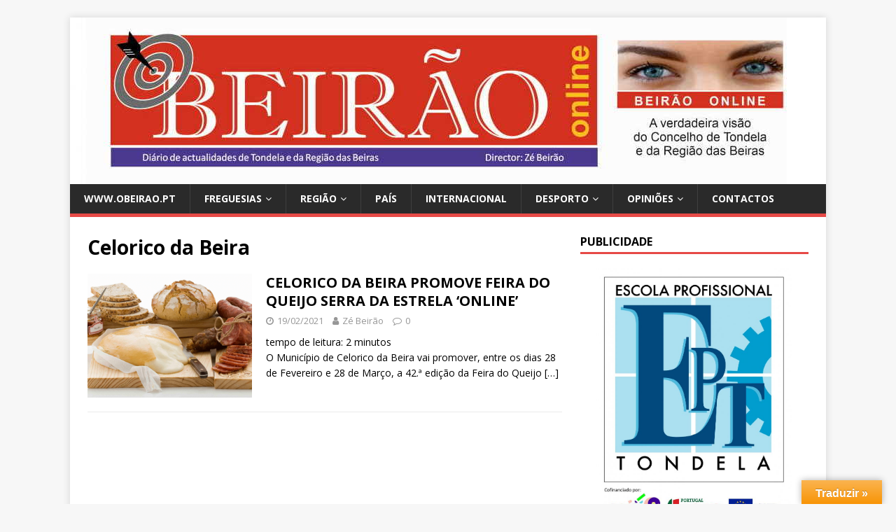

--- FILE ---
content_type: text/html; charset=UTF-8
request_url: http://obeirao.pt/online/category/regiao/comunidade-intermunicipal-das-beiras-e-serra-da-estrela/celorico-da-beira/
body_size: 15163
content:
<!DOCTYPE html>
<html class="no-js" lang="pt-PT">
<head>
<meta charset="UTF-8">
<meta name="viewport" content="width=device-width, initial-scale=1.0">
<link rel="profile" href="http://gmpg.org/xfn/11" />
<meta name='robots' content='index, follow, max-image-preview:large, max-snippet:-1, max-video-preview:-1' />

	<!-- This site is optimized with the Yoast SEO plugin v26.6 - https://yoast.com/wordpress/plugins/seo/ -->
	<title>Celorico da Beira Archives - Beirão Online</title>
	<link rel="canonical" href="http://obeirao.pt/online/category/regiao/comunidade-intermunicipal-das-beiras-e-serra-da-estrela/celorico-da-beira/" />
	<meta property="og:locale" content="pt_PT" />
	<meta property="og:type" content="article" />
	<meta property="og:title" content="Celorico da Beira Archives - Beirão Online" />
	<meta property="og:url" content="http://obeirao.pt/online/category/regiao/comunidade-intermunicipal-das-beiras-e-serra-da-estrela/celorico-da-beira/" />
	<meta property="og:site_name" content="Beirão Online" />
	<meta property="og:image" content="http://obeirao.pt/online/wp-content/uploads/2020/01/logo_obeirao_2014.jpg" />
	<meta property="og:image:width" content="170" />
	<meta property="og:image:height" content="165" />
	<meta property="og:image:type" content="image/jpeg" />
	<meta name="twitter:card" content="summary_large_image" />
	<meta name="twitter:site" content="@JoaquimDuarteP2" />
	<script type="application/ld+json" class="yoast-schema-graph">{"@context":"https://schema.org","@graph":[{"@type":"CollectionPage","@id":"http://obeirao.pt/online/category/regiao/comunidade-intermunicipal-das-beiras-e-serra-da-estrela/celorico-da-beira/","url":"http://obeirao.pt/online/category/regiao/comunidade-intermunicipal-das-beiras-e-serra-da-estrela/celorico-da-beira/","name":"Celorico da Beira Archives - Beirão Online","isPartOf":{"@id":"http://obeirao.pt/online/#website"},"primaryImageOfPage":{"@id":"http://obeirao.pt/online/category/regiao/comunidade-intermunicipal-das-beiras-e-serra-da-estrela/celorico-da-beira/#primaryimage"},"image":{"@id":"http://obeirao.pt/online/category/regiao/comunidade-intermunicipal-das-beiras-e-serra-da-estrela/celorico-da-beira/#primaryimage"},"thumbnailUrl":"http://obeirao.pt/online/wp-content/uploads/2021/02/tabuaqueijoenchidos1.png","breadcrumb":{"@id":"http://obeirao.pt/online/category/regiao/comunidade-intermunicipal-das-beiras-e-serra-da-estrela/celorico-da-beira/#breadcrumb"},"inLanguage":"pt-PT"},{"@type":"ImageObject","inLanguage":"pt-PT","@id":"http://obeirao.pt/online/category/regiao/comunidade-intermunicipal-das-beiras-e-serra-da-estrela/celorico-da-beira/#primaryimage","url":"http://obeirao.pt/online/wp-content/uploads/2021/02/tabuaqueijoenchidos1.png","contentUrl":"http://obeirao.pt/online/wp-content/uploads/2021/02/tabuaqueijoenchidos1.png","width":800,"height":449},{"@type":"BreadcrumbList","@id":"http://obeirao.pt/online/category/regiao/comunidade-intermunicipal-das-beiras-e-serra-da-estrela/celorico-da-beira/#breadcrumb","itemListElement":[{"@type":"ListItem","position":1,"name":"Home","item":"http://obeirao.pt/online/"},{"@type":"ListItem","position":2,"name":"Região","item":"http://obeirao.pt/online/category/regiao/"},{"@type":"ListItem","position":3,"name":"Comunidade Intermunicipal das Beiras e Serra da Estrela","item":"http://obeirao.pt/online/category/regiao/comunidade-intermunicipal-das-beiras-e-serra-da-estrela/"},{"@type":"ListItem","position":4,"name":"Celorico da Beira"}]},{"@type":"WebSite","@id":"http://obeirao.pt/online/#website","url":"http://obeirao.pt/online/","name":"Beirão Online","description":"www.obeirao.pt","potentialAction":[{"@type":"SearchAction","target":{"@type":"EntryPoint","urlTemplate":"http://obeirao.pt/online/?s={search_term_string}"},"query-input":{"@type":"PropertyValueSpecification","valueRequired":true,"valueName":"search_term_string"}}],"inLanguage":"pt-PT"}]}</script>
	<!-- / Yoast SEO plugin. -->


<link rel='dns-prefetch' href='//translate.google.com' />
<link rel='dns-prefetch' href='//cdn.canvasjs.com' />
<link rel='dns-prefetch' href='//fonts.googleapis.com' />
<link rel='dns-prefetch' href='//cdn.openshareweb.com' />
<link rel='dns-prefetch' href='//cdn.shareaholic.net' />
<link rel='dns-prefetch' href='//www.shareaholic.net' />
<link rel='dns-prefetch' href='//analytics.shareaholic.com' />
<link rel='dns-prefetch' href='//recs.shareaholic.com' />
<link rel='dns-prefetch' href='//partner.shareaholic.com' />
<link rel="alternate" type="application/rss+xml" title="Beirão Online &raquo; Feed" href="http://obeirao.pt/online/feed/" />
<link rel="alternate" type="application/rss+xml" title="Feed de categorias Beirão Online &raquo; Celorico da Beira" href="http://obeirao.pt/online/category/regiao/comunidade-intermunicipal-das-beiras-e-serra-da-estrela/celorico-da-beira/feed/" />
<!-- Shareaholic - https://www.shareaholic.com -->
<link rel='preload' href='//cdn.shareaholic.net/assets/pub/shareaholic.js' as='script'/>
<script data-no-minify='1' data-cfasync='false'>
_SHR_SETTINGS = {"endpoints":{"local_recs_url":"http:\/\/obeirao.pt\/online\/wp-admin\/admin-ajax.php?action=shareaholic_permalink_related","ajax_url":"http:\/\/obeirao.pt\/online\/wp-admin\/admin-ajax.php"},"site_id":"329f0c91f365a7660c1945dff13efa30"};
</script>
<script data-no-minify='1' data-cfasync='false' src='//cdn.shareaholic.net/assets/pub/shareaholic.js' data-shr-siteid='329f0c91f365a7660c1945dff13efa30' async ></script>

<!-- Shareaholic Content Tags -->
<meta name='shareaholic:site_name' content='Beirão Online' />
<meta name='shareaholic:language' content='pt-PT' />
<meta name='shareaholic:article_visibility' content='private' />
<meta name='shareaholic:site_id' content='329f0c91f365a7660c1945dff13efa30' />
<meta name='shareaholic:wp_version' content='9.7.13' />

<!-- Shareaholic Content Tags End -->
<script type="text/javascript">
/* <![CDATA[ */
window._wpemojiSettings = {"baseUrl":"https:\/\/s.w.org\/images\/core\/emoji\/15.0.3\/72x72\/","ext":".png","svgUrl":"https:\/\/s.w.org\/images\/core\/emoji\/15.0.3\/svg\/","svgExt":".svg","source":{"concatemoji":"http:\/\/obeirao.pt\/online\/wp-includes\/js\/wp-emoji-release.min.js?ver=6.6.2"}};
/*! This file is auto-generated */
!function(i,n){var o,s,e;function c(e){try{var t={supportTests:e,timestamp:(new Date).valueOf()};sessionStorage.setItem(o,JSON.stringify(t))}catch(e){}}function p(e,t,n){e.clearRect(0,0,e.canvas.width,e.canvas.height),e.fillText(t,0,0);var t=new Uint32Array(e.getImageData(0,0,e.canvas.width,e.canvas.height).data),r=(e.clearRect(0,0,e.canvas.width,e.canvas.height),e.fillText(n,0,0),new Uint32Array(e.getImageData(0,0,e.canvas.width,e.canvas.height).data));return t.every(function(e,t){return e===r[t]})}function u(e,t,n){switch(t){case"flag":return n(e,"\ud83c\udff3\ufe0f\u200d\u26a7\ufe0f","\ud83c\udff3\ufe0f\u200b\u26a7\ufe0f")?!1:!n(e,"\ud83c\uddfa\ud83c\uddf3","\ud83c\uddfa\u200b\ud83c\uddf3")&&!n(e,"\ud83c\udff4\udb40\udc67\udb40\udc62\udb40\udc65\udb40\udc6e\udb40\udc67\udb40\udc7f","\ud83c\udff4\u200b\udb40\udc67\u200b\udb40\udc62\u200b\udb40\udc65\u200b\udb40\udc6e\u200b\udb40\udc67\u200b\udb40\udc7f");case"emoji":return!n(e,"\ud83d\udc26\u200d\u2b1b","\ud83d\udc26\u200b\u2b1b")}return!1}function f(e,t,n){var r="undefined"!=typeof WorkerGlobalScope&&self instanceof WorkerGlobalScope?new OffscreenCanvas(300,150):i.createElement("canvas"),a=r.getContext("2d",{willReadFrequently:!0}),o=(a.textBaseline="top",a.font="600 32px Arial",{});return e.forEach(function(e){o[e]=t(a,e,n)}),o}function t(e){var t=i.createElement("script");t.src=e,t.defer=!0,i.head.appendChild(t)}"undefined"!=typeof Promise&&(o="wpEmojiSettingsSupports",s=["flag","emoji"],n.supports={everything:!0,everythingExceptFlag:!0},e=new Promise(function(e){i.addEventListener("DOMContentLoaded",e,{once:!0})}),new Promise(function(t){var n=function(){try{var e=JSON.parse(sessionStorage.getItem(o));if("object"==typeof e&&"number"==typeof e.timestamp&&(new Date).valueOf()<e.timestamp+604800&&"object"==typeof e.supportTests)return e.supportTests}catch(e){}return null}();if(!n){if("undefined"!=typeof Worker&&"undefined"!=typeof OffscreenCanvas&&"undefined"!=typeof URL&&URL.createObjectURL&&"undefined"!=typeof Blob)try{var e="postMessage("+f.toString()+"("+[JSON.stringify(s),u.toString(),p.toString()].join(",")+"));",r=new Blob([e],{type:"text/javascript"}),a=new Worker(URL.createObjectURL(r),{name:"wpTestEmojiSupports"});return void(a.onmessage=function(e){c(n=e.data),a.terminate(),t(n)})}catch(e){}c(n=f(s,u,p))}t(n)}).then(function(e){for(var t in e)n.supports[t]=e[t],n.supports.everything=n.supports.everything&&n.supports[t],"flag"!==t&&(n.supports.everythingExceptFlag=n.supports.everythingExceptFlag&&n.supports[t]);n.supports.everythingExceptFlag=n.supports.everythingExceptFlag&&!n.supports.flag,n.DOMReady=!1,n.readyCallback=function(){n.DOMReady=!0}}).then(function(){return e}).then(function(){var e;n.supports.everything||(n.readyCallback(),(e=n.source||{}).concatemoji?t(e.concatemoji):e.wpemoji&&e.twemoji&&(t(e.twemoji),t(e.wpemoji)))}))}((window,document),window._wpemojiSettings);
/* ]]> */
</script>
<link rel='stylesheet' id='ai1ec_style-css' href='//obeirao.pt/online/wp-content/plugins/all-in-one-event-calendar/public/themes-ai1ec/vortex/css/ai1ec_parsed_css.css?ver=3.0.0' type='text/css' media='all' />
<style id='wp-emoji-styles-inline-css' type='text/css'>

	img.wp-smiley, img.emoji {
		display: inline !important;
		border: none !important;
		box-shadow: none !important;
		height: 1em !important;
		width: 1em !important;
		margin: 0 0.07em !important;
		vertical-align: -0.1em !important;
		background: none !important;
		padding: 0 !important;
	}
</style>
<link rel='stylesheet' id='wp-block-library-css' href='http://obeirao.pt/online/wp-includes/css/dist/block-library/style.min.css?ver=6.6.2' type='text/css' media='all' />
<style id='classic-theme-styles-inline-css' type='text/css'>
/*! This file is auto-generated */
.wp-block-button__link{color:#fff;background-color:#32373c;border-radius:9999px;box-shadow:none;text-decoration:none;padding:calc(.667em + 2px) calc(1.333em + 2px);font-size:1.125em}.wp-block-file__button{background:#32373c;color:#fff;text-decoration:none}
</style>
<style id='global-styles-inline-css' type='text/css'>
:root{--wp--preset--aspect-ratio--square: 1;--wp--preset--aspect-ratio--4-3: 4/3;--wp--preset--aspect-ratio--3-4: 3/4;--wp--preset--aspect-ratio--3-2: 3/2;--wp--preset--aspect-ratio--2-3: 2/3;--wp--preset--aspect-ratio--16-9: 16/9;--wp--preset--aspect-ratio--9-16: 9/16;--wp--preset--color--black: #000000;--wp--preset--color--cyan-bluish-gray: #abb8c3;--wp--preset--color--white: #ffffff;--wp--preset--color--pale-pink: #f78da7;--wp--preset--color--vivid-red: #cf2e2e;--wp--preset--color--luminous-vivid-orange: #ff6900;--wp--preset--color--luminous-vivid-amber: #fcb900;--wp--preset--color--light-green-cyan: #7bdcb5;--wp--preset--color--vivid-green-cyan: #00d084;--wp--preset--color--pale-cyan-blue: #8ed1fc;--wp--preset--color--vivid-cyan-blue: #0693e3;--wp--preset--color--vivid-purple: #9b51e0;--wp--preset--gradient--vivid-cyan-blue-to-vivid-purple: linear-gradient(135deg,rgba(6,147,227,1) 0%,rgb(155,81,224) 100%);--wp--preset--gradient--light-green-cyan-to-vivid-green-cyan: linear-gradient(135deg,rgb(122,220,180) 0%,rgb(0,208,130) 100%);--wp--preset--gradient--luminous-vivid-amber-to-luminous-vivid-orange: linear-gradient(135deg,rgba(252,185,0,1) 0%,rgba(255,105,0,1) 100%);--wp--preset--gradient--luminous-vivid-orange-to-vivid-red: linear-gradient(135deg,rgba(255,105,0,1) 0%,rgb(207,46,46) 100%);--wp--preset--gradient--very-light-gray-to-cyan-bluish-gray: linear-gradient(135deg,rgb(238,238,238) 0%,rgb(169,184,195) 100%);--wp--preset--gradient--cool-to-warm-spectrum: linear-gradient(135deg,rgb(74,234,220) 0%,rgb(151,120,209) 20%,rgb(207,42,186) 40%,rgb(238,44,130) 60%,rgb(251,105,98) 80%,rgb(254,248,76) 100%);--wp--preset--gradient--blush-light-purple: linear-gradient(135deg,rgb(255,206,236) 0%,rgb(152,150,240) 100%);--wp--preset--gradient--blush-bordeaux: linear-gradient(135deg,rgb(254,205,165) 0%,rgb(254,45,45) 50%,rgb(107,0,62) 100%);--wp--preset--gradient--luminous-dusk: linear-gradient(135deg,rgb(255,203,112) 0%,rgb(199,81,192) 50%,rgb(65,88,208) 100%);--wp--preset--gradient--pale-ocean: linear-gradient(135deg,rgb(255,245,203) 0%,rgb(182,227,212) 50%,rgb(51,167,181) 100%);--wp--preset--gradient--electric-grass: linear-gradient(135deg,rgb(202,248,128) 0%,rgb(113,206,126) 100%);--wp--preset--gradient--midnight: linear-gradient(135deg,rgb(2,3,129) 0%,rgb(40,116,252) 100%);--wp--preset--font-size--small: 13px;--wp--preset--font-size--medium: 20px;--wp--preset--font-size--large: 36px;--wp--preset--font-size--x-large: 42px;--wp--preset--spacing--20: 0.44rem;--wp--preset--spacing--30: 0.67rem;--wp--preset--spacing--40: 1rem;--wp--preset--spacing--50: 1.5rem;--wp--preset--spacing--60: 2.25rem;--wp--preset--spacing--70: 3.38rem;--wp--preset--spacing--80: 5.06rem;--wp--preset--shadow--natural: 6px 6px 9px rgba(0, 0, 0, 0.2);--wp--preset--shadow--deep: 12px 12px 50px rgba(0, 0, 0, 0.4);--wp--preset--shadow--sharp: 6px 6px 0px rgba(0, 0, 0, 0.2);--wp--preset--shadow--outlined: 6px 6px 0px -3px rgba(255, 255, 255, 1), 6px 6px rgba(0, 0, 0, 1);--wp--preset--shadow--crisp: 6px 6px 0px rgba(0, 0, 0, 1);}:where(.is-layout-flex){gap: 0.5em;}:where(.is-layout-grid){gap: 0.5em;}body .is-layout-flex{display: flex;}.is-layout-flex{flex-wrap: wrap;align-items: center;}.is-layout-flex > :is(*, div){margin: 0;}body .is-layout-grid{display: grid;}.is-layout-grid > :is(*, div){margin: 0;}:where(.wp-block-columns.is-layout-flex){gap: 2em;}:where(.wp-block-columns.is-layout-grid){gap: 2em;}:where(.wp-block-post-template.is-layout-flex){gap: 1.25em;}:where(.wp-block-post-template.is-layout-grid){gap: 1.25em;}.has-black-color{color: var(--wp--preset--color--black) !important;}.has-cyan-bluish-gray-color{color: var(--wp--preset--color--cyan-bluish-gray) !important;}.has-white-color{color: var(--wp--preset--color--white) !important;}.has-pale-pink-color{color: var(--wp--preset--color--pale-pink) !important;}.has-vivid-red-color{color: var(--wp--preset--color--vivid-red) !important;}.has-luminous-vivid-orange-color{color: var(--wp--preset--color--luminous-vivid-orange) !important;}.has-luminous-vivid-amber-color{color: var(--wp--preset--color--luminous-vivid-amber) !important;}.has-light-green-cyan-color{color: var(--wp--preset--color--light-green-cyan) !important;}.has-vivid-green-cyan-color{color: var(--wp--preset--color--vivid-green-cyan) !important;}.has-pale-cyan-blue-color{color: var(--wp--preset--color--pale-cyan-blue) !important;}.has-vivid-cyan-blue-color{color: var(--wp--preset--color--vivid-cyan-blue) !important;}.has-vivid-purple-color{color: var(--wp--preset--color--vivid-purple) !important;}.has-black-background-color{background-color: var(--wp--preset--color--black) !important;}.has-cyan-bluish-gray-background-color{background-color: var(--wp--preset--color--cyan-bluish-gray) !important;}.has-white-background-color{background-color: var(--wp--preset--color--white) !important;}.has-pale-pink-background-color{background-color: var(--wp--preset--color--pale-pink) !important;}.has-vivid-red-background-color{background-color: var(--wp--preset--color--vivid-red) !important;}.has-luminous-vivid-orange-background-color{background-color: var(--wp--preset--color--luminous-vivid-orange) !important;}.has-luminous-vivid-amber-background-color{background-color: var(--wp--preset--color--luminous-vivid-amber) !important;}.has-light-green-cyan-background-color{background-color: var(--wp--preset--color--light-green-cyan) !important;}.has-vivid-green-cyan-background-color{background-color: var(--wp--preset--color--vivid-green-cyan) !important;}.has-pale-cyan-blue-background-color{background-color: var(--wp--preset--color--pale-cyan-blue) !important;}.has-vivid-cyan-blue-background-color{background-color: var(--wp--preset--color--vivid-cyan-blue) !important;}.has-vivid-purple-background-color{background-color: var(--wp--preset--color--vivid-purple) !important;}.has-black-border-color{border-color: var(--wp--preset--color--black) !important;}.has-cyan-bluish-gray-border-color{border-color: var(--wp--preset--color--cyan-bluish-gray) !important;}.has-white-border-color{border-color: var(--wp--preset--color--white) !important;}.has-pale-pink-border-color{border-color: var(--wp--preset--color--pale-pink) !important;}.has-vivid-red-border-color{border-color: var(--wp--preset--color--vivid-red) !important;}.has-luminous-vivid-orange-border-color{border-color: var(--wp--preset--color--luminous-vivid-orange) !important;}.has-luminous-vivid-amber-border-color{border-color: var(--wp--preset--color--luminous-vivid-amber) !important;}.has-light-green-cyan-border-color{border-color: var(--wp--preset--color--light-green-cyan) !important;}.has-vivid-green-cyan-border-color{border-color: var(--wp--preset--color--vivid-green-cyan) !important;}.has-pale-cyan-blue-border-color{border-color: var(--wp--preset--color--pale-cyan-blue) !important;}.has-vivid-cyan-blue-border-color{border-color: var(--wp--preset--color--vivid-cyan-blue) !important;}.has-vivid-purple-border-color{border-color: var(--wp--preset--color--vivid-purple) !important;}.has-vivid-cyan-blue-to-vivid-purple-gradient-background{background: var(--wp--preset--gradient--vivid-cyan-blue-to-vivid-purple) !important;}.has-light-green-cyan-to-vivid-green-cyan-gradient-background{background: var(--wp--preset--gradient--light-green-cyan-to-vivid-green-cyan) !important;}.has-luminous-vivid-amber-to-luminous-vivid-orange-gradient-background{background: var(--wp--preset--gradient--luminous-vivid-amber-to-luminous-vivid-orange) !important;}.has-luminous-vivid-orange-to-vivid-red-gradient-background{background: var(--wp--preset--gradient--luminous-vivid-orange-to-vivid-red) !important;}.has-very-light-gray-to-cyan-bluish-gray-gradient-background{background: var(--wp--preset--gradient--very-light-gray-to-cyan-bluish-gray) !important;}.has-cool-to-warm-spectrum-gradient-background{background: var(--wp--preset--gradient--cool-to-warm-spectrum) !important;}.has-blush-light-purple-gradient-background{background: var(--wp--preset--gradient--blush-light-purple) !important;}.has-blush-bordeaux-gradient-background{background: var(--wp--preset--gradient--blush-bordeaux) !important;}.has-luminous-dusk-gradient-background{background: var(--wp--preset--gradient--luminous-dusk) !important;}.has-pale-ocean-gradient-background{background: var(--wp--preset--gradient--pale-ocean) !important;}.has-electric-grass-gradient-background{background: var(--wp--preset--gradient--electric-grass) !important;}.has-midnight-gradient-background{background: var(--wp--preset--gradient--midnight) !important;}.has-small-font-size{font-size: var(--wp--preset--font-size--small) !important;}.has-medium-font-size{font-size: var(--wp--preset--font-size--medium) !important;}.has-large-font-size{font-size: var(--wp--preset--font-size--large) !important;}.has-x-large-font-size{font-size: var(--wp--preset--font-size--x-large) !important;}
:where(.wp-block-post-template.is-layout-flex){gap: 1.25em;}:where(.wp-block-post-template.is-layout-grid){gap: 1.25em;}
:where(.wp-block-columns.is-layout-flex){gap: 2em;}:where(.wp-block-columns.is-layout-grid){gap: 2em;}
:root :where(.wp-block-pullquote){font-size: 1.5em;line-height: 1.6;}
</style>
<link rel='stylesheet' id='google-language-translator-css' href='http://obeirao.pt/online/wp-content/plugins/google-language-translator/css/style.css?ver=6.0.20' type='text/css' media='' />
<link rel='stylesheet' id='glt-toolbar-styles-css' href='http://obeirao.pt/online/wp-content/plugins/google-language-translator/css/toolbar.css?ver=6.0.20' type='text/css' media='' />
<link rel='stylesheet' id='dashicons-css' href='http://obeirao.pt/online/wp-includes/css/dashicons.min.css?ver=6.6.2' type='text/css' media='all' />
<link rel='stylesheet' id='admin-bar-css' href='http://obeirao.pt/online/wp-includes/css/admin-bar.min.css?ver=6.6.2' type='text/css' media='all' />
<style id='admin-bar-inline-css' type='text/css'>

    .canvasjs-chart-credit{
        display: none !important;
    }
    #vtrtsFreeChart canvas {
    border-radius: 6px;
}

.vtrts-free-adminbar-weekly-title {
    font-weight: bold;
    font-size: 14px;
    color: #fff;
    margin-bottom: 6px;
}

        #wpadminbar #wp-admin-bar-vtrts_free_top_button .ab-icon:before {
            content: "\f185";
            color: #1DAE22;
            top: 3px;
        }
    #wp-admin-bar-vtrts_pro_top_button .ab-item {
        min-width: 180px;
    }
    .vtrts-free-adminbar-dropdown {
        min-width: 420px ;
        padding: 18px 18px 12px 18px;
        background: #23282d;
        color: #fff;
        border-radius: 8px;
        box-shadow: 0 4px 24px rgba(0,0,0,0.15);
        margin-top: 10px;
    }
    .vtrts-free-adminbar-grid {
        display: grid;
        grid-template-columns: 1fr 1fr;
        gap: 18px 18px; /* row-gap column-gap */
        margin-bottom: 18px;
    }
    .vtrts-free-adminbar-card {
        background: #2c3338;
        border-radius: 8px;
        padding: 18px 18px 12px 18px;
        box-shadow: 0 2px 8px rgba(0,0,0,0.07);
        display: flex;
        flex-direction: column;
        align-items: flex-start;
    }
    /* Extra margin for the right column */
    .vtrts-free-adminbar-card:nth-child(2),
    .vtrts-free-adminbar-card:nth-child(4) {
        margin-left: 10px !important;
        padding-left: 10px !important;
                padding-top: 6px !important;

        margin-right: 10px !important;
        padding-right : 10px !important;
        margin-top: 10px !important;
    }
    .vtrts-free-adminbar-card:nth-child(1),
    .vtrts-free-adminbar-card:nth-child(3) {
        margin-left: 10px !important;
        padding-left: 10px !important;
                padding-top: 6px !important;

        margin-top: 10px !important;
                padding-right : 10px !important;

    }
    /* Extra margin for the bottom row */
    .vtrts-free-adminbar-card:nth-child(3),
    .vtrts-free-adminbar-card:nth-child(4) {
        margin-top: 6px !important;
        padding-top: 6px !important;
        margin-top: 10px !important;
    }
    .vtrts-free-adminbar-card-title {
        font-size: 14px;
        font-weight: 800;
        margin-bottom: 6px;
        color: #fff;
    }
    .vtrts-free-adminbar-card-value {
        font-size: 22px;
        font-weight: bold;
        color: #1DAE22;
        margin-bottom: 4px;
    }
    .vtrts-free-adminbar-card-sub {
        font-size: 12px;
        color: #aaa;
    }
    .vtrts-free-adminbar-btn-wrap {
        text-align: center;
        margin-top: 8px;
    }

    #wp-admin-bar-vtrts_free_top_button .ab-item{
    min-width: 80px !important;
        padding: 0px !important;
    .vtrts-free-adminbar-btn {
        display: inline-block;
        background: #1DAE22;
        color: #fff !important;
        font-weight: bold;
        padding: 8px 28px;
        border-radius: 6px;
        text-decoration: none;
        font-size: 15px;
        transition: background 0.2s;
        margin-top: 8px;
    }
    .vtrts-free-adminbar-btn:hover {
        background: #15991b;
        color: #fff !important;
    }

    .vtrts-free-adminbar-dropdown-wrap { min-width: 0; padding: 0; }
    #wpadminbar #wp-admin-bar-vtrts_free_top_button .vtrts-free-adminbar-dropdown { display: none; position: absolute; left: 0; top: 100%; z-index: 99999; }
    #wpadminbar #wp-admin-bar-vtrts_free_top_button:hover .vtrts-free-adminbar-dropdown { display: block; }
    
        .ab-empty-item #wp-admin-bar-vtrts_free_top_button-default .ab-empty-item{
    height:0px !important;
    padding :0px !important;
     }
            #wpadminbar .quicklinks .ab-empty-item{
        padding:0px !important;
    }
    .vtrts-free-adminbar-dropdown {
    min-width: 420px;
    padding: 18px 18px 12px 18px;
    background: #23282d;
    color: #fff;
    border-radius: 12px; /* more rounded */
    box-shadow: 0 8px 32px rgba(0,0,0,0.25); /* deeper shadow */
    margin-top: 10px;
}

.vtrts-free-adminbar-btn-wrap {
    text-align: center;
    margin-top: 18px; /* more space above */
}

.vtrts-free-adminbar-btn {
    display: inline-block;
    background: #1DAE22;
    color: #fff !important;
    font-weight: bold;
    padding: 5px 22px;
    border-radius: 8px;
    text-decoration: none;
    font-size: 17px;
    transition: background 0.2s, box-shadow 0.2s;
    margin-top: 8px;
    box-shadow: 0 2px 8px rgba(29,174,34,0.15);
    text-align: center;
    line-height: 1.6;
    
}
.vtrts-free-adminbar-btn:hover {
    background: #15991b;
    color: #fff !important;
    box-shadow: 0 4px 16px rgba(29,174,34,0.25);
}
    


</style>
<link rel='stylesheet' id='mh-google-fonts-css' href='https://fonts.googleapis.com/css?family=Open+Sans:400,400italic,700,600' type='text/css' media='all' />
<link rel='stylesheet' id='mh-magazine-lite-css' href='http://obeirao.pt/online/wp-content/themes/mh-magazine-lite/style.css?ver=2.8.6' type='text/css' media='all' />
<link rel='stylesheet' id='mh-font-awesome-css' href='http://obeirao.pt/online/wp-content/themes/mh-magazine-lite/includes/font-awesome.min.css' type='text/css' media='all' />
<link rel='stylesheet' id='post_hit_counter-widget-css' href='http://obeirao.pt/online/wp-content/plugins/post-hit-counter/assets/css/widget.css?ver=1.3.2' type='text/css' media='all' />
<link rel='stylesheet' id='yarpp-thumbnails-css' href='http://obeirao.pt/online/wp-content/plugins/yet-another-related-posts-plugin/style/styles_thumbnails.css?ver=5.30.11' type='text/css' media='all' />
<style id='yarpp-thumbnails-inline-css' type='text/css'>
.yarpp-thumbnails-horizontal .yarpp-thumbnail {width: 130px;height: 170px;margin: 5px;margin-left: 0px;}.yarpp-thumbnail > img, .yarpp-thumbnail-default {width: 120px;height: 120px;margin: 5px;}.yarpp-thumbnails-horizontal .yarpp-thumbnail-title {margin: 7px;margin-top: 0px;width: 120px;}.yarpp-thumbnail-default > img {min-height: 120px;min-width: 120px;}
</style>
<link rel='stylesheet' id='wp-featherlight-css' href='http://obeirao.pt/online/wp-content/plugins/wp-featherlight/css/wp-featherlight.min.css?ver=1.3.4' type='text/css' media='all' />
<link rel='stylesheet' id='soccer-info-front-css' href='http://obeirao.pt/online/wp-content/plugins/soccer-info/css/soccer-info-front.css?ver=6.6.2' type='text/css' media='all' />
<script type="text/javascript" id="ahc_front_js-js-extra">
/* <![CDATA[ */
var ahc_ajax_front = {"ajax_url":"http:\/\/obeirao.pt\/online\/wp-admin\/admin-ajax.php","plugin_url":"http:\/\/obeirao.pt\/online\/wp-content\/plugins\/visitors-traffic-real-time-statistics\/","page_id":"Celorico da Beira","page_title":"","post_type":""};
/* ]]> */
</script>
<script type="text/javascript" src="http://obeirao.pt/online/wp-content/plugins/visitors-traffic-real-time-statistics/js/front.js?ver=6.6.2" id="ahc_front_js-js"></script>
<script type="text/javascript" src="http://obeirao.pt/online/wp-includes/js/jquery/jquery.min.js?ver=3.7.1" id="jquery-core-js"></script>
<script type="text/javascript" src="http://obeirao.pt/online/wp-includes/js/jquery/jquery-migrate.min.js?ver=3.4.1" id="jquery-migrate-js"></script>
<script type="text/javascript" src="http://obeirao.pt/online/wp-content/themes/mh-magazine-lite/js/scripts.js?ver=2.8.6" id="mh-scripts-js"></script>
<link rel="https://api.w.org/" href="http://obeirao.pt/online/wp-json/" /><link rel="alternate" title="JSON" type="application/json" href="http://obeirao.pt/online/wp-json/wp/v2/categories/143" /><link rel="EditURI" type="application/rsd+xml" title="RSD" href="http://obeirao.pt/online/xmlrpc.php?rsd" />
<meta name="generator" content="WordPress 6.6.2" />

<!-- This site is using AdRotate v5.17.2 to display their advertisements - https://ajdg.solutions/ -->
<!-- AdRotate CSS -->
<style type="text/css" media="screen">
	.g { margin:0px; padding:0px; overflow:hidden; line-height:1; zoom:1; }
	.g img { height:auto; }
	.g-col { position:relative; float:left; }
	.g-col:first-child { margin-left: 0; }
	.g-col:last-child { margin-right: 0; }
	.g-4 { margin:0px width:100%; max-width:200px; height:100%; max-height:200px; }
	.g-1 { width:100%; max-width:280px; height:100%; max-height:400px; margin: 0 auto; }
	.g-2 { width:100%; max-width:1200px; height:100%; max-height:250px; margin: 0 auto; }
	.g-3 { min-width:0px; max-width:125px; margin: 0 auto; }
	.b-3 { margin:10px 0px 0px 0px; }
	.g-4 { min-width:0px; max-width:200px; margin: 0 auto; }
	.b-4 { margin:0px; }
	.g-5 { min-width:10px; max-width:519px; margin: 0 auto; }
	.b-5 { margin:10px; }
	.g-6 { width:100%; max-width:250px; height:100%; max-height:350px; margin: 0 auto; }
	@media only screen and (max-width: 480px) {
		.g-col, .g-dyn, .g-single { width:100%; margin-left:0; margin-right:0; }
	}
</style>
<!-- /AdRotate CSS -->

<style>#google_language_translator{width:auto!important;}div.skiptranslate.goog-te-gadget{display:inline!important;}.goog-tooltip{display: none!important;}.goog-tooltip:hover{display: none!important;}.goog-text-highlight{background-color:transparent!important;border:none!important;box-shadow:none!important;}#flags{display:none;}#google_language_translator{color:transparent;}body{top:0px!important;}#goog-gt-{display:none!important;}font font{background-color:transparent!important;box-shadow:none!important;position:initial!important;}</style><!--[if lt IE 9]>
<script src="http://obeirao.pt/online/wp-content/themes/mh-magazine-lite/js/css3-mediaqueries.js"></script>
<![endif]-->
<link rel="icon" href="http://obeirao.pt/online/wp-content/uploads/2020/01/logo_obeirao_2014-150x150.jpg" sizes="32x32" />
<link rel="icon" href="http://obeirao.pt/online/wp-content/uploads/2020/01/logo_obeirao_2014.jpg" sizes="192x192" />
<link rel="apple-touch-icon" href="http://obeirao.pt/online/wp-content/uploads/2020/01/logo_obeirao_2014.jpg" />
<meta name="msapplication-TileImage" content="http://obeirao.pt/online/wp-content/uploads/2020/01/logo_obeirao_2014.jpg" />
</head>
<body id="mh-mobile" class="archive category category-celorico-da-beira category-143 wp-featherlight-captions mh-right-sb" itemscope="itemscope" itemtype="http://schema.org/WebPage">
<div class="mh-container mh-container-outer">
<div class="mh-header-mobile-nav mh-clearfix"></div>
<header class="mh-header" itemscope="itemscope" itemtype="http://schema.org/WPHeader">
	<div class="mh-container mh-container-inner mh-row mh-clearfix">
		<div class="mh-custom-header mh-clearfix">
<a class="mh-header-image-link" href="http://obeirao.pt/online/" title="Beirão Online" rel="home">
<img class="mh-header-image" src="http://obeirao.pt/online/wp-content/uploads/2021/02/logo-2021-v2.jpg" height="238" width="1024" alt="Beirão Online" />
</a>
</div>
	</div>
	<div class="mh-main-nav-wrap">
		<nav class="mh-navigation mh-main-nav mh-container mh-container-inner mh-clearfix" itemscope="itemscope" itemtype="http://schema.org/SiteNavigationElement">
			<div class="menu-principal-container"><ul id="menu-principal" class="menu"><li id="menu-item-319" class="menu-item menu-item-type-custom menu-item-object-custom menu-item-home menu-item-319"><a href="http://obeirao.pt/online/">www.obeirao.pt</a></li>
<li id="menu-item-7" class="menu-item menu-item-type-taxonomy menu-item-object-category menu-item-has-children menu-item-7"><a href="http://obeirao.pt/online/category/regiao/comunidade-intermunicipal-viseu-dao-lafoes/tondela/freguesias/">Freguesias</a>
<ul class="sub-menu">
	<li id="menu-item-8" class="menu-item menu-item-type-taxonomy menu-item-object-category menu-item-8"><a href="http://obeirao.pt/online/category/regiao/comunidade-intermunicipal-viseu-dao-lafoes/tondela/freguesias/barreiro-de-besteiros-e-tourigo/">Barreiro de Besteiros e Tourigo</a></li>
	<li id="menu-item-9" class="menu-item menu-item-type-taxonomy menu-item-object-category menu-item-9"><a href="http://obeirao.pt/online/category/regiao/comunidade-intermunicipal-viseu-dao-lafoes/tondela/freguesias/campo-de-besteiros/">Campo de Besteiros</a></li>
	<li id="menu-item-10" class="menu-item menu-item-type-taxonomy menu-item-object-category menu-item-10"><a href="http://obeirao.pt/online/category/regiao/comunidade-intermunicipal-viseu-dao-lafoes/tondela/freguesias/canas-de-santa-maria/">Canas de Santa Maria</a></li>
	<li id="menu-item-11" class="menu-item menu-item-type-taxonomy menu-item-object-category menu-item-11"><a href="http://obeirao.pt/online/category/regiao/comunidade-intermunicipal-viseu-dao-lafoes/tondela/freguesias/caparrosa-e-silvares/">Caparrosa e Silvares</a></li>
	<li id="menu-item-12" class="menu-item menu-item-type-taxonomy menu-item-object-category menu-item-12"><a href="http://obeirao.pt/online/category/regiao/comunidade-intermunicipal-viseu-dao-lafoes/tondela/freguesias/casteloes/">Castelões</a></li>
	<li id="menu-item-13" class="menu-item menu-item-type-taxonomy menu-item-object-category menu-item-13"><a href="http://obeirao.pt/online/category/regiao/comunidade-intermunicipal-viseu-dao-lafoes/tondela/freguesias/dardavaz/">Dardavaz</a></li>
	<li id="menu-item-14" class="menu-item menu-item-type-taxonomy menu-item-object-category menu-item-14"><a href="http://obeirao.pt/online/category/regiao/comunidade-intermunicipal-viseu-dao-lafoes/tondela/freguesias/ferreiros-do-dao/">Ferreirós do Dão</a></li>
	<li id="menu-item-15" class="menu-item menu-item-type-taxonomy menu-item-object-category menu-item-15"><a href="http://obeirao.pt/online/category/regiao/comunidade-intermunicipal-viseu-dao-lafoes/tondela/freguesias/guardao/">Guardão</a></li>
	<li id="menu-item-16" class="menu-item menu-item-type-taxonomy menu-item-object-category menu-item-16"><a href="http://obeirao.pt/online/category/regiao/comunidade-intermunicipal-viseu-dao-lafoes/tondela/freguesias/lajeosa-do-dao/">Lajeosa do Dão</a></li>
	<li id="menu-item-17" class="menu-item menu-item-type-taxonomy menu-item-object-category menu-item-17"><a href="http://obeirao.pt/online/category/regiao/comunidade-intermunicipal-viseu-dao-lafoes/tondela/freguesias/lobao-da-beira/">Lobão da Beira</a></li>
	<li id="menu-item-18" class="menu-item menu-item-type-taxonomy menu-item-object-category menu-item-18"><a href="http://obeirao.pt/online/category/regiao/comunidade-intermunicipal-viseu-dao-lafoes/tondela/freguesias/molelos/">Molelos</a></li>
	<li id="menu-item-19" class="menu-item menu-item-type-taxonomy menu-item-object-category menu-item-19"><a href="http://obeirao.pt/online/category/regiao/comunidade-intermunicipal-viseu-dao-lafoes/tondela/freguesias/mouraz-e-vila-nova-da-rainha/">Mouraz e Vila Nova da Rainha</a></li>
	<li id="menu-item-20" class="menu-item menu-item-type-taxonomy menu-item-object-category menu-item-20"><a href="http://obeirao.pt/online/category/regiao/comunidade-intermunicipal-viseu-dao-lafoes/tondela/freguesias/parada-de-gonta/">Parada de Gonta</a></li>
	<li id="menu-item-21" class="menu-item menu-item-type-taxonomy menu-item-object-category menu-item-21"><a href="http://obeirao.pt/online/category/regiao/comunidade-intermunicipal-viseu-dao-lafoes/tondela/freguesias/santiago-de-besteiros/">Santiago de Besteiros</a></li>
	<li id="menu-item-22" class="menu-item menu-item-type-taxonomy menu-item-object-category menu-item-22"><a href="http://obeirao.pt/online/category/regiao/comunidade-intermunicipal-viseu-dao-lafoes/tondela/freguesias/sao-joao-do-monte-e-mosteirinho/">São João do Monte e Mosteirinho</a></li>
	<li id="menu-item-23" class="menu-item menu-item-type-taxonomy menu-item-object-category menu-item-23"><a href="http://obeirao.pt/online/category/regiao/comunidade-intermunicipal-viseu-dao-lafoes/tondela/freguesias/sao-miguel-do-outeiro-e-sabugosa/">São Miguel do Outeiro e Sabugosa</a></li>
	<li id="menu-item-24" class="menu-item menu-item-type-taxonomy menu-item-object-category menu-item-24"><a href="http://obeirao.pt/online/category/regiao/comunidade-intermunicipal-viseu-dao-lafoes/tondela/freguesias/tonda/">Tonda</a></li>
	<li id="menu-item-25" class="menu-item menu-item-type-taxonomy menu-item-object-category menu-item-25"><a href="http://obeirao.pt/online/category/regiao/comunidade-intermunicipal-viseu-dao-lafoes/tondela/freguesias/tondela-e-nandufe/">Tondela e Nandufe</a></li>
	<li id="menu-item-26" class="menu-item menu-item-type-taxonomy menu-item-object-category menu-item-26"><a href="http://obeirao.pt/online/category/regiao/comunidade-intermunicipal-viseu-dao-lafoes/tondela/freguesias/vilar-de-besteiros-e-mosteiro-de-fraguas/">Vilar de Besteiros e Mosteiro de Fráguas</a></li>
</ul>
</li>
<li id="menu-item-44" class="menu-item menu-item-type-taxonomy menu-item-object-category current-category-ancestor current-menu-ancestor menu-item-has-children menu-item-44"><a href="http://obeirao.pt/online/category/regiao/">Região</a>
<ul class="sub-menu">
	<li id="menu-item-6156" class="menu-item menu-item-type-taxonomy menu-item-object-category menu-item-has-children menu-item-6156"><a href="http://obeirao.pt/online/category/regiao/comunidade-intermunicipal-do-ave/">Comunidade Intermunicipal do Ave</a>
	<ul class="sub-menu">
		<li id="menu-item-6157" class="menu-item menu-item-type-taxonomy menu-item-object-category menu-item-6157"><a href="http://obeirao.pt/online/category/regiao/comunidade-intermunicipal-do-ave/cabeceiras-de-basto/">Cabeceiras de Basto</a></li>
		<li id="menu-item-6158" class="menu-item menu-item-type-taxonomy menu-item-object-category menu-item-6158"><a href="http://obeirao.pt/online/category/regiao/comunidade-intermunicipal-do-ave/fafe/">Fafe</a></li>
		<li id="menu-item-6159" class="menu-item menu-item-type-taxonomy menu-item-object-category menu-item-6159"><a href="http://obeirao.pt/online/category/regiao/comunidade-intermunicipal-do-ave/guimaraes/">Guimarães</a></li>
		<li id="menu-item-6160" class="menu-item menu-item-type-taxonomy menu-item-object-category menu-item-6160"><a href="http://obeirao.pt/online/category/regiao/comunidade-intermunicipal-do-ave/mondim-de-basto/">Mondim de Basto</a></li>
		<li id="menu-item-6161" class="menu-item menu-item-type-taxonomy menu-item-object-category menu-item-6161"><a href="http://obeirao.pt/online/category/regiao/comunidade-intermunicipal-do-ave/povoa-de-lanhoso/">Póvoa de Lanhoso</a></li>
		<li id="menu-item-6162" class="menu-item menu-item-type-taxonomy menu-item-object-category menu-item-6162"><a href="http://obeirao.pt/online/category/regiao/comunidade-intermunicipal-do-ave/vieira-do-minho/">Vieira do Minho</a></li>
		<li id="menu-item-6163" class="menu-item menu-item-type-taxonomy menu-item-object-category menu-item-6163"><a href="http://obeirao.pt/online/category/regiao/comunidade-intermunicipal-do-ave/vila-nova-de-famalicao/">Vila Nova de Famalicão</a></li>
		<li id="menu-item-6164" class="menu-item menu-item-type-taxonomy menu-item-object-category menu-item-6164"><a href="http://obeirao.pt/online/category/regiao/comunidade-intermunicipal-do-ave/vizela/">Vizela</a></li>
	</ul>
</li>
	<li id="menu-item-6028" class="menu-item menu-item-type-taxonomy menu-item-object-category menu-item-has-children menu-item-6028"><a href="http://obeirao.pt/online/category/regiao/comunidade-intermunicipal-da-regiao-de-aveiro/">Comunidade Intermunicipal da Região de Aveiro</a>
	<ul class="sub-menu">
		<li id="menu-item-6041" class="menu-item menu-item-type-taxonomy menu-item-object-category menu-item-6041"><a href="http://obeirao.pt/online/category/regiao/comunidade-intermunicipal-da-regiao-de-aveiro/agueda/">Águeda</a></li>
		<li id="menu-item-6042" class="menu-item menu-item-type-taxonomy menu-item-object-category menu-item-6042"><a href="http://obeirao.pt/online/category/regiao/comunidade-intermunicipal-da-regiao-de-aveiro/albergaria-a-velha/">Albergaria-a-Velha</a></li>
		<li id="menu-item-6043" class="menu-item menu-item-type-taxonomy menu-item-object-category menu-item-6043"><a href="http://obeirao.pt/online/category/regiao/comunidade-intermunicipal-da-regiao-de-aveiro/anadia/">Anadia</a></li>
		<li id="menu-item-6044" class="menu-item menu-item-type-taxonomy menu-item-object-category menu-item-6044"><a href="http://obeirao.pt/online/category/regiao/comunidade-intermunicipal-da-regiao-de-aveiro/aveiro/">Aveiro</a></li>
		<li id="menu-item-6045" class="menu-item menu-item-type-taxonomy menu-item-object-category menu-item-6045"><a href="http://obeirao.pt/online/category/regiao/comunidade-intermunicipal-da-regiao-de-aveiro/estarreja/">Estarreja</a></li>
		<li id="menu-item-6046" class="menu-item menu-item-type-taxonomy menu-item-object-category menu-item-6046"><a href="http://obeirao.pt/online/category/regiao/comunidade-intermunicipal-da-regiao-de-aveiro/ilhavo/">Ílhavo</a></li>
		<li id="menu-item-6047" class="menu-item menu-item-type-taxonomy menu-item-object-category menu-item-6047"><a href="http://obeirao.pt/online/category/regiao/comunidade-intermunicipal-da-regiao-de-aveiro/murtosa/">Murtosa</a></li>
		<li id="menu-item-6048" class="menu-item menu-item-type-taxonomy menu-item-object-category menu-item-6048"><a href="http://obeirao.pt/online/category/regiao/comunidade-intermunicipal-da-regiao-de-aveiro/oliveira-do-bairro/">Oliveira do Bairro</a></li>
		<li id="menu-item-6049" class="menu-item menu-item-type-taxonomy menu-item-object-category menu-item-6049"><a href="http://obeirao.pt/online/category/regiao/comunidade-intermunicipal-da-regiao-de-aveiro/ovar/">Ovar</a></li>
		<li id="menu-item-6050" class="menu-item menu-item-type-taxonomy menu-item-object-category menu-item-6050"><a href="http://obeirao.pt/online/category/regiao/comunidade-intermunicipal-da-regiao-de-aveiro/sever-do-vouga/">Sever do Vouga</a></li>
		<li id="menu-item-6051" class="menu-item menu-item-type-taxonomy menu-item-object-category menu-item-6051"><a href="http://obeirao.pt/online/category/regiao/comunidade-intermunicipal-da-regiao-de-aveiro/vagos/">Vagos</a></li>
	</ul>
</li>
	<li id="menu-item-6029" class="menu-item menu-item-type-taxonomy menu-item-object-category menu-item-has-children menu-item-6029"><a href="http://obeirao.pt/online/category/regiao/comunidade-intermunicipal-da-regiao-de-coimbra/">Comunidade Intermunicipal da Região de Coimbra</a>
	<ul class="sub-menu">
		<li id="menu-item-6052" class="menu-item menu-item-type-taxonomy menu-item-object-category menu-item-6052"><a href="http://obeirao.pt/online/category/regiao/comunidade-intermunicipal-da-regiao-de-coimbra/arganil/">Arganil</a></li>
		<li id="menu-item-6053" class="menu-item menu-item-type-taxonomy menu-item-object-category menu-item-6053"><a href="http://obeirao.pt/online/category/regiao/comunidade-intermunicipal-da-regiao-de-coimbra/cantanhede/">Cantanhede</a></li>
		<li id="menu-item-6054" class="menu-item menu-item-type-taxonomy menu-item-object-category menu-item-6054"><a href="http://obeirao.pt/online/category/regiao/comunidade-intermunicipal-da-regiao-de-coimbra/coimbra/">Coimbra</a></li>
		<li id="menu-item-6055" class="menu-item menu-item-type-taxonomy menu-item-object-category menu-item-6055"><a href="http://obeirao.pt/online/category/regiao/comunidade-intermunicipal-da-regiao-de-coimbra/condeixa-a-nova/">Condeixa-a-Nova</a></li>
		<li id="menu-item-6056" class="menu-item menu-item-type-taxonomy menu-item-object-category menu-item-6056"><a href="http://obeirao.pt/online/category/regiao/comunidade-intermunicipal-da-regiao-de-coimbra/figueira-da-foz/">Figueira da Foz</a></li>
		<li id="menu-item-6057" class="menu-item menu-item-type-taxonomy menu-item-object-category menu-item-6057"><a href="http://obeirao.pt/online/category/regiao/comunidade-intermunicipal-da-regiao-de-coimbra/gois/">Góis</a></li>
		<li id="menu-item-6058" class="menu-item menu-item-type-taxonomy menu-item-object-category menu-item-6058"><a href="http://obeirao.pt/online/category/regiao/comunidade-intermunicipal-da-regiao-de-coimbra/lousa/">Lousã</a></li>
		<li id="menu-item-6059" class="menu-item menu-item-type-taxonomy menu-item-object-category menu-item-6059"><a href="http://obeirao.pt/online/category/regiao/comunidade-intermunicipal-da-regiao-de-coimbra/mealhada/">Mealhada</a></li>
		<li id="menu-item-6060" class="menu-item menu-item-type-taxonomy menu-item-object-category menu-item-6060"><a href="http://obeirao.pt/online/category/regiao/comunidade-intermunicipal-da-regiao-de-coimbra/mira/">Mira</a></li>
		<li id="menu-item-6061" class="menu-item menu-item-type-taxonomy menu-item-object-category menu-item-6061"><a href="http://obeirao.pt/online/category/regiao/comunidade-intermunicipal-da-regiao-de-coimbra/miranda-do-corvo/">Miranda do Corvo</a></li>
		<li id="menu-item-6062" class="menu-item menu-item-type-taxonomy menu-item-object-category menu-item-6062"><a href="http://obeirao.pt/online/category/regiao/comunidade-intermunicipal-da-regiao-de-coimbra/montemor-o-velho/">Montemor-o-Velho</a></li>
		<li id="menu-item-6063" class="menu-item menu-item-type-taxonomy menu-item-object-category menu-item-6063"><a href="http://obeirao.pt/online/category/regiao/comunidade-intermunicipal-da-regiao-de-coimbra/mortagua/">Mortágua</a></li>
		<li id="menu-item-6064" class="menu-item menu-item-type-taxonomy menu-item-object-category menu-item-6064"><a href="http://obeirao.pt/online/category/regiao/comunidade-intermunicipal-da-regiao-de-coimbra/oliveira-do-hospital/">Oliveira do Hospital</a></li>
		<li id="menu-item-6065" class="menu-item menu-item-type-taxonomy menu-item-object-category menu-item-6065"><a href="http://obeirao.pt/online/category/regiao/comunidade-intermunicipal-da-regiao-de-coimbra/pampilhosa-da-serra/">Pampilhosa da Serra</a></li>
		<li id="menu-item-6066" class="menu-item menu-item-type-taxonomy menu-item-object-category menu-item-6066"><a href="http://obeirao.pt/online/category/regiao/comunidade-intermunicipal-da-regiao-de-coimbra/penacova/">Penacova</a></li>
		<li id="menu-item-6067" class="menu-item menu-item-type-taxonomy menu-item-object-category menu-item-6067"><a href="http://obeirao.pt/online/category/regiao/comunidade-intermunicipal-da-regiao-de-coimbra/penela/">Penela</a></li>
		<li id="menu-item-6068" class="menu-item menu-item-type-taxonomy menu-item-object-category menu-item-6068"><a href="http://obeirao.pt/online/category/regiao/comunidade-intermunicipal-da-regiao-de-coimbra/soure/">Soure</a></li>
		<li id="menu-item-6069" class="menu-item menu-item-type-taxonomy menu-item-object-category menu-item-6069"><a href="http://obeirao.pt/online/category/regiao/comunidade-intermunicipal-da-regiao-de-coimbra/tabua/">Tábua</a></li>
		<li id="menu-item-6070" class="menu-item menu-item-type-taxonomy menu-item-object-category menu-item-6070"><a href="http://obeirao.pt/online/category/regiao/comunidade-intermunicipal-da-regiao-de-coimbra/vila-nova-de-poiares/">Vila Nova de Poiares</a></li>
	</ul>
</li>
	<li id="menu-item-6030" class="menu-item menu-item-type-taxonomy menu-item-object-category current-category-ancestor current-menu-ancestor current-menu-parent current-category-parent menu-item-has-children menu-item-6030"><a href="http://obeirao.pt/online/category/regiao/comunidade-intermunicipal-das-beiras-e-serra-da-estrela/">Comunidade Intermunicipal das Beiras e Serra da Estrela</a>
	<ul class="sub-menu">
		<li id="menu-item-6071" class="menu-item menu-item-type-taxonomy menu-item-object-category menu-item-6071"><a href="http://obeirao.pt/online/category/regiao/comunidade-intermunicipal-das-beiras-e-serra-da-estrela/almeida/">Almeida</a></li>
		<li id="menu-item-6072" class="menu-item menu-item-type-taxonomy menu-item-object-category menu-item-6072"><a href="http://obeirao.pt/online/category/regiao/comunidade-intermunicipal-das-beiras-e-serra-da-estrela/belmonte/">Belmonte</a></li>
		<li id="menu-item-6073" class="menu-item menu-item-type-taxonomy menu-item-object-category current-menu-item menu-item-6073"><a href="http://obeirao.pt/online/category/regiao/comunidade-intermunicipal-das-beiras-e-serra-da-estrela/celorico-da-beira/" aria-current="page">Celorico da Beira</a></li>
		<li id="menu-item-6074" class="menu-item menu-item-type-taxonomy menu-item-object-category menu-item-6074"><a href="http://obeirao.pt/online/category/regiao/comunidade-intermunicipal-das-beiras-e-serra-da-estrela/covilha/">Covilhã</a></li>
		<li id="menu-item-6075" class="menu-item menu-item-type-taxonomy menu-item-object-category menu-item-6075"><a href="http://obeirao.pt/online/category/regiao/comunidade-intermunicipal-das-beiras-e-serra-da-estrela/figueira-de-castelo-rodrigo/">Figueira de Castelo Rodrigo</a></li>
		<li id="menu-item-6076" class="menu-item menu-item-type-taxonomy menu-item-object-category menu-item-6076"><a href="http://obeirao.pt/online/category/regiao/comunidade-intermunicipal-das-beiras-e-serra-da-estrela/fornos-de-algodres/">Fornos de Algodres</a></li>
		<li id="menu-item-6077" class="menu-item menu-item-type-taxonomy menu-item-object-category menu-item-6077"><a href="http://obeirao.pt/online/category/regiao/comunidade-intermunicipal-das-beiras-e-serra-da-estrela/fundao/">Fundão</a></li>
		<li id="menu-item-6078" class="menu-item menu-item-type-taxonomy menu-item-object-category menu-item-6078"><a href="http://obeirao.pt/online/category/regiao/comunidade-intermunicipal-das-beiras-e-serra-da-estrela/gouveia/">Gouveia</a></li>
		<li id="menu-item-6079" class="menu-item menu-item-type-taxonomy menu-item-object-category menu-item-6079"><a href="http://obeirao.pt/online/category/regiao/comunidade-intermunicipal-das-beiras-e-serra-da-estrela/guarda/">Guarda</a></li>
		<li id="menu-item-6080" class="menu-item menu-item-type-taxonomy menu-item-object-category menu-item-6080"><a href="http://obeirao.pt/online/category/regiao/comunidade-intermunicipal-das-beiras-e-serra-da-estrela/manteigas/">Manteigas</a></li>
		<li id="menu-item-6081" class="menu-item menu-item-type-taxonomy menu-item-object-category menu-item-6081"><a href="http://obeirao.pt/online/category/regiao/comunidade-intermunicipal-das-beiras-e-serra-da-estrela/meda/">Mêda</a></li>
		<li id="menu-item-6082" class="menu-item menu-item-type-taxonomy menu-item-object-category menu-item-6082"><a href="http://obeirao.pt/online/category/regiao/comunidade-intermunicipal-das-beiras-e-serra-da-estrela/pinhel/">Pinhel</a></li>
		<li id="menu-item-6083" class="menu-item menu-item-type-taxonomy menu-item-object-category menu-item-6083"><a href="http://obeirao.pt/online/category/regiao/comunidade-intermunicipal-das-beiras-e-serra-da-estrela/sabugal/">Sabugal</a></li>
		<li id="menu-item-6084" class="menu-item menu-item-type-taxonomy menu-item-object-category menu-item-6084"><a href="http://obeirao.pt/online/category/regiao/comunidade-intermunicipal-das-beiras-e-serra-da-estrela/seia/">Seia</a></li>
		<li id="menu-item-6085" class="menu-item menu-item-type-taxonomy menu-item-object-category menu-item-6085"><a href="http://obeirao.pt/online/category/regiao/comunidade-intermunicipal-das-beiras-e-serra-da-estrela/trancoso/">Trancoso</a></li>
	</ul>
</li>
	<li id="menu-item-6178" class="menu-item menu-item-type-custom menu-item-object-custom menu-item-has-children menu-item-6178"><a href="http://obeirao.pt/online/category/regiao/comunidade-intermunicipal-do-cavado/">Comunidade Intermunicipal do Cávado</a>
	<ul class="sub-menu">
		<li id="menu-item-6171" class="menu-item menu-item-type-taxonomy menu-item-object-category menu-item-6171"><a href="http://obeirao.pt/online/category/regiao/comunidade-intermunicipal-do-cavado/amares/">Amares</a></li>
		<li id="menu-item-6172" class="menu-item menu-item-type-taxonomy menu-item-object-category menu-item-6172"><a href="http://obeirao.pt/online/category/regiao/comunidade-intermunicipal-do-cavado/barcelos/">Barcelos</a></li>
		<li id="menu-item-6173" class="menu-item menu-item-type-taxonomy menu-item-object-category menu-item-6173"><a href="http://obeirao.pt/online/category/regiao/comunidade-intermunicipal-do-cavado/braga/">Braga</a></li>
		<li id="menu-item-6174" class="menu-item menu-item-type-taxonomy menu-item-object-category menu-item-6174"><a href="http://obeirao.pt/online/category/regiao/comunidade-intermunicipal-do-cavado/esposende/">Esposende</a></li>
		<li id="menu-item-6175" class="menu-item menu-item-type-taxonomy menu-item-object-category menu-item-6175"><a href="http://obeirao.pt/online/category/regiao/comunidade-intermunicipal-do-cavado/terras-de-bouro/">Terras de Bouro</a></li>
		<li id="menu-item-6176" class="menu-item menu-item-type-taxonomy menu-item-object-category menu-item-6176"><a href="http://obeirao.pt/online/category/regiao/comunidade-intermunicipal-do-cavado/vila-verde/">Vila Verde</a></li>
	</ul>
</li>
	<li id="menu-item-6031" class="menu-item menu-item-type-taxonomy menu-item-object-category menu-item-has-children menu-item-6031"><a href="http://obeirao.pt/online/category/regiao/comunidade-intermunicipal-viseu-dao-lafoes/">Comunidade Intermunicipal Viseu Dão Lafões</a>
	<ul class="sub-menu">
		<li id="menu-item-6086" class="menu-item menu-item-type-taxonomy menu-item-object-category menu-item-6086"><a href="http://obeirao.pt/online/category/regiao/comunidade-intermunicipal-viseu-dao-lafoes/aguiar-da-beira/">Aguiar da Beira</a></li>
		<li id="menu-item-6087" class="menu-item menu-item-type-taxonomy menu-item-object-category menu-item-6087"><a href="http://obeirao.pt/online/category/regiao/comunidade-intermunicipal-viseu-dao-lafoes/carregal-do-sal/">Carregal do Sal</a></li>
		<li id="menu-item-6088" class="menu-item menu-item-type-taxonomy menu-item-object-category menu-item-6088"><a href="http://obeirao.pt/online/category/regiao/comunidade-intermunicipal-viseu-dao-lafoes/castro-daire-comunidade-intermunicipal-viseu-dao-lafoes/">Castro Daire</a></li>
		<li id="menu-item-6089" class="menu-item menu-item-type-taxonomy menu-item-object-category menu-item-6089"><a href="http://obeirao.pt/online/category/regiao/comunidade-intermunicipal-viseu-dao-lafoes/mangualde/">Mangualde</a></li>
		<li id="menu-item-6090" class="menu-item menu-item-type-taxonomy menu-item-object-category menu-item-6090"><a href="http://obeirao.pt/online/category/regiao/comunidade-intermunicipal-viseu-dao-lafoes/nelas-comunidade-intermunicipal-viseu-dao-lafoes/">Nelas</a></li>
		<li id="menu-item-6091" class="menu-item menu-item-type-taxonomy menu-item-object-category menu-item-6091"><a href="http://obeirao.pt/online/category/regiao/comunidade-intermunicipal-viseu-dao-lafoes/oliveira-de-frades/">Oliveira de Frades</a></li>
		<li id="menu-item-6092" class="menu-item menu-item-type-taxonomy menu-item-object-category menu-item-6092"><a href="http://obeirao.pt/online/category/regiao/comunidade-intermunicipal-viseu-dao-lafoes/penalva-do-castelo/">Penalva do Castelo</a></li>
		<li id="menu-item-6093" class="menu-item menu-item-type-taxonomy menu-item-object-category menu-item-6093"><a href="http://obeirao.pt/online/category/regiao/comunidade-intermunicipal-viseu-dao-lafoes/santa-comba-dao/">Santa Comba Dão</a></li>
		<li id="menu-item-6094" class="menu-item menu-item-type-taxonomy menu-item-object-category menu-item-6094"><a href="http://obeirao.pt/online/category/regiao/comunidade-intermunicipal-viseu-dao-lafoes/sao-pedro-do-sul-comunidade-intermunicipal-viseu-dao-lafoes/">São Pedro do Sul</a></li>
		<li id="menu-item-6095" class="menu-item menu-item-type-taxonomy menu-item-object-category menu-item-6095"><a href="http://obeirao.pt/online/category/regiao/comunidade-intermunicipal-viseu-dao-lafoes/satao/">Sátão</a></li>
		<li id="menu-item-6097" class="menu-item menu-item-type-taxonomy menu-item-object-category menu-item-6097"><a href="http://obeirao.pt/online/category/regiao/comunidade-intermunicipal-viseu-dao-lafoes/vila-nova-de-paiva/">Vila Nova de Paiva</a></li>
		<li id="menu-item-6098" class="menu-item menu-item-type-taxonomy menu-item-object-category menu-item-6098"><a href="http://obeirao.pt/online/category/regiao/comunidade-intermunicipal-viseu-dao-lafoes/viseu-comunidade-intermunicipal-viseu-dao-lafoes/">Viseu</a></li>
		<li id="menu-item-6099" class="menu-item menu-item-type-taxonomy menu-item-object-category menu-item-6099"><a href="http://obeirao.pt/online/category/regiao/comunidade-intermunicipal-viseu-dao-lafoes/vouzela/">Vouzela</a></li>
	</ul>
</li>
	<li id="menu-item-6100" class="menu-item menu-item-type-taxonomy menu-item-object-category menu-item-has-children menu-item-6100"><a href="http://obeirao.pt/online/category/regiao/comunidade-intermunicipal-do-douro/">Comunidade Intermunicipal do Douro</a>
	<ul class="sub-menu">
		<li id="menu-item-6101" class="menu-item menu-item-type-taxonomy menu-item-object-category menu-item-6101"><a href="http://obeirao.pt/online/category/regiao/comunidade-intermunicipal-do-douro/alijo/">Alijó</a></li>
		<li id="menu-item-6102" class="menu-item menu-item-type-taxonomy menu-item-object-category menu-item-6102"><a href="http://obeirao.pt/online/category/regiao/comunidade-intermunicipal-do-douro/armamar/">Armamar</a></li>
		<li id="menu-item-6103" class="menu-item menu-item-type-taxonomy menu-item-object-category menu-item-6103"><a href="http://obeirao.pt/online/category/regiao/comunidade-intermunicipal-do-douro/carrazeda-de-ansiaes/">Carrazeda de Ansiães</a></li>
		<li id="menu-item-6104" class="menu-item menu-item-type-taxonomy menu-item-object-category menu-item-6104"><a href="http://obeirao.pt/online/category/regiao/comunidade-intermunicipal-do-douro/freixo-de-espada-a-cinta/">Freixo de Espada à Cinta</a></li>
		<li id="menu-item-6113" class="menu-item menu-item-type-taxonomy menu-item-object-category menu-item-6113"><a href="http://obeirao.pt/online/category/regiao/comunidade-intermunicipal-do-douro/lamego-comunidade-intermunicipal-do-douro/">Lamego</a></li>
		<li id="menu-item-6114" class="menu-item menu-item-type-taxonomy menu-item-object-category menu-item-6114"><a href="http://obeirao.pt/online/category/regiao/comunidade-intermunicipal-do-douro/mesao-frio/">Mesão Frio</a></li>
		<li id="menu-item-6115" class="menu-item menu-item-type-taxonomy menu-item-object-category menu-item-6115"><a href="http://obeirao.pt/online/category/regiao/comunidade-intermunicipal-do-douro/moimenta-da-beira/">Moimenta da Beira</a></li>
		<li id="menu-item-6116" class="menu-item menu-item-type-taxonomy menu-item-object-category menu-item-6116"><a href="http://obeirao.pt/online/category/regiao/comunidade-intermunicipal-do-douro/murca/">Murça</a></li>
		<li id="menu-item-6117" class="menu-item menu-item-type-taxonomy menu-item-object-category menu-item-6117"><a href="http://obeirao.pt/online/category/regiao/comunidade-intermunicipal-do-douro/penedono-comunidade-intermunicipal-do-douro/">Penedono</a></li>
		<li id="menu-item-6118" class="menu-item menu-item-type-taxonomy menu-item-object-category menu-item-6118"><a href="http://obeirao.pt/online/category/regiao/comunidade-intermunicipal-do-douro/peso-da-regua/">Peso da Régua</a></li>
		<li id="menu-item-6119" class="menu-item menu-item-type-taxonomy menu-item-object-category menu-item-6119"><a href="http://obeirao.pt/online/category/regiao/comunidade-intermunicipal-do-douro/sabrosa/">Sabrosa</a></li>
		<li id="menu-item-6105" class="menu-item menu-item-type-taxonomy menu-item-object-category menu-item-6105"><a href="http://obeirao.pt/online/category/regiao/comunidade-intermunicipal-do-douro/santa-marta-de-penaguiao/">Santa Marta de Penaguião</a></li>
		<li id="menu-item-6106" class="menu-item menu-item-type-taxonomy menu-item-object-category menu-item-6106"><a href="http://obeirao.pt/online/category/regiao/comunidade-intermunicipal-do-douro/sao-joao-da-pesqueira/">São João da Pesqueira</a></li>
		<li id="menu-item-6107" class="menu-item menu-item-type-taxonomy menu-item-object-category menu-item-6107"><a href="http://obeirao.pt/online/category/regiao/comunidade-intermunicipal-do-douro/sernancelhe/">Sernancelhe</a></li>
		<li id="menu-item-6108" class="menu-item menu-item-type-taxonomy menu-item-object-category menu-item-6108"><a href="http://obeirao.pt/online/category/regiao/comunidade-intermunicipal-do-douro/tabuaco/">Tabuaço</a></li>
		<li id="menu-item-6109" class="menu-item menu-item-type-taxonomy menu-item-object-category menu-item-6109"><a href="http://obeirao.pt/online/category/regiao/comunidade-intermunicipal-do-douro/tarouca/">Tarouca</a></li>
		<li id="menu-item-6110" class="menu-item menu-item-type-taxonomy menu-item-object-category menu-item-6110"><a href="http://obeirao.pt/online/category/regiao/comunidade-intermunicipal-do-douro/torre-de-moncorvo/">Torre de Moncorvo</a></li>
		<li id="menu-item-6111" class="menu-item menu-item-type-taxonomy menu-item-object-category menu-item-6111"><a href="http://obeirao.pt/online/category/regiao/comunidade-intermunicipal-do-douro/vila-nova-de-foz-coa/">Vila Nova de Foz Côa</a></li>
		<li id="menu-item-6112" class="menu-item menu-item-type-taxonomy menu-item-object-category menu-item-6112"><a href="http://obeirao.pt/online/category/regiao/comunidade-intermunicipal-do-douro/vila-real/">Vila Real</a></li>
	</ul>
</li>
	<li id="menu-item-6122" class="menu-item menu-item-type-taxonomy menu-item-object-category menu-item-has-children menu-item-6122"><a href="http://obeirao.pt/online/category/regiao/comunidade-intermunicipal-do-tamega-e-sousa/">Comunidade Intermunicipal do Tâmega e Sousa</a>
	<ul class="sub-menu">
		<li id="menu-item-6123" class="menu-item menu-item-type-taxonomy menu-item-object-category menu-item-6123"><a href="http://obeirao.pt/online/category/regiao/comunidade-intermunicipal-do-tamega-e-sousa/amarante/">Amarante</a></li>
		<li id="menu-item-6124" class="menu-item menu-item-type-taxonomy menu-item-object-category menu-item-6124"><a href="http://obeirao.pt/online/category/regiao/comunidade-intermunicipal-do-tamega-e-sousa/baiao/">Baião</a></li>
		<li id="menu-item-6125" class="menu-item menu-item-type-taxonomy menu-item-object-category menu-item-6125"><a href="http://obeirao.pt/online/category/regiao/comunidade-intermunicipal-do-tamega-e-sousa/castelo-de-paiva/">Castelo de Paiva</a></li>
		<li id="menu-item-6126" class="menu-item menu-item-type-taxonomy menu-item-object-category menu-item-6126"><a href="http://obeirao.pt/online/category/regiao/comunidade-intermunicipal-do-tamega-e-sousa/celorico-de-basto/">Celorico de Basto</a></li>
		<li id="menu-item-6127" class="menu-item menu-item-type-taxonomy menu-item-object-category menu-item-6127"><a href="http://obeirao.pt/online/category/regiao/comunidade-intermunicipal-do-tamega-e-sousa/cinfaes/">Cinfães</a></li>
		<li id="menu-item-6128" class="menu-item menu-item-type-taxonomy menu-item-object-category menu-item-6128"><a href="http://obeirao.pt/online/category/regiao/comunidade-intermunicipal-do-tamega-e-sousa/felgueiras/">Felgueiras</a></li>
		<li id="menu-item-6129" class="menu-item menu-item-type-taxonomy menu-item-object-category menu-item-6129"><a href="http://obeirao.pt/online/category/regiao/comunidade-intermunicipal-do-tamega-e-sousa/lousada/">Lousada</a></li>
		<li id="menu-item-6130" class="menu-item menu-item-type-taxonomy menu-item-object-category menu-item-6130"><a href="http://obeirao.pt/online/category/regiao/comunidade-intermunicipal-do-tamega-e-sousa/marco-de-canavezes/">Marco de Canavezes</a></li>
		<li id="menu-item-6131" class="menu-item menu-item-type-taxonomy menu-item-object-category menu-item-6131"><a href="http://obeirao.pt/online/category/regiao/comunidade-intermunicipal-do-tamega-e-sousa/pacos-de-ferreira/">Paços de Ferreira</a></li>
		<li id="menu-item-6132" class="menu-item menu-item-type-taxonomy menu-item-object-category menu-item-6132"><a href="http://obeirao.pt/online/category/regiao/comunidade-intermunicipal-do-tamega-e-sousa/penafiel/">Penafiel</a></li>
		<li id="menu-item-6133" class="menu-item menu-item-type-taxonomy menu-item-object-category menu-item-6133"><a href="http://obeirao.pt/online/category/regiao/comunidade-intermunicipal-do-tamega-e-sousa/resende/">Resende</a></li>
	</ul>
</li>
</ul>
</li>
<li id="menu-item-31" class="menu-item menu-item-type-taxonomy menu-item-object-category menu-item-31"><a href="http://obeirao.pt/online/category/pais/">País</a></li>
<li id="menu-item-4707" class="menu-item menu-item-type-taxonomy menu-item-object-category menu-item-4707"><a href="http://obeirao.pt/online/category/internacional/">Internacional</a></li>
<li id="menu-item-5" class="menu-item menu-item-type-taxonomy menu-item-object-category menu-item-has-children menu-item-5"><a href="http://obeirao.pt/online/category/desporto/">Desporto</a>
<ul class="sub-menu">
	<li id="menu-item-6" class="menu-item menu-item-type-taxonomy menu-item-object-category menu-item-has-children menu-item-6"><a href="http://obeirao.pt/online/category/desporto/futebol/">Futebol</a>
	<ul class="sub-menu">
		<li id="menu-item-408" class="menu-item menu-item-type-post_type menu-item-object-page menu-item-408"><a href="http://obeirao.pt/online/tabela-classificativa/">Tabela classificativa</a></li>
		<li id="menu-item-409" class="menu-item menu-item-type-post_type menu-item-object-page menu-item-409"><a href="http://obeirao.pt/online/resultados-ao-minuto/">Resultados das últimas duas Jornadas</a></li>
	</ul>
</li>
</ul>
</li>
<li id="menu-item-27" class="menu-item menu-item-type-taxonomy menu-item-object-category menu-item-has-children menu-item-27"><a href="http://obeirao.pt/online/category/artigos-de-opiniao/">Opiniões</a>
<ul class="sub-menu">
	<li id="menu-item-34" class="menu-item menu-item-type-taxonomy menu-item-object-category menu-item-34"><a href="http://obeirao.pt/online/category/artigos-de-opiniao/acacio-pinto/">Acácio Pinto</a></li>
	<li id="menu-item-35" class="menu-item menu-item-type-taxonomy menu-item-object-category menu-item-35"><a href="http://obeirao.pt/online/category/artigos-de-opiniao/antonio-almeida-henriques/">António Almeida Henriques</a></li>
	<li id="menu-item-36" class="menu-item menu-item-type-taxonomy menu-item-object-category menu-item-36"><a href="http://obeirao.pt/online/category/artigos-de-opiniao/artur-leao/">Artur Leão</a></li>
	<li id="menu-item-37" class="menu-item menu-item-type-taxonomy menu-item-object-category menu-item-37"><a href="http://obeirao.pt/online/category/artigos-de-opiniao/graca-pinto/">Graça Pinto</a></li>
	<li id="menu-item-38" class="menu-item menu-item-type-taxonomy menu-item-object-category menu-item-38"><a href="http://obeirao.pt/online/category/artigos-de-opiniao/helder-amaral/">Hélder Amaral</a></li>
	<li id="menu-item-39" class="menu-item menu-item-type-taxonomy menu-item-object-category menu-item-39"><a href="http://obeirao.pt/online/category/artigos-de-opiniao/joao-carlos-figueiredo/">João Carlos Figueiredo</a></li>
	<li id="menu-item-40" class="menu-item menu-item-type-taxonomy menu-item-object-category menu-item-40"><a href="http://obeirao.pt/online/category/artigos-de-opiniao/jorge-henriques/">Jorge Henriques</a></li>
	<li id="menu-item-41" class="menu-item menu-item-type-taxonomy menu-item-object-category menu-item-41"><a href="http://obeirao.pt/online/category/artigos-de-opiniao/leonel-marcelino/">Leonel Marcelino</a></li>
	<li id="menu-item-28" class="menu-item menu-item-type-taxonomy menu-item-object-category menu-item-28"><a href="http://obeirao.pt/online/category/artigos-de-opiniao/o-reporter-da-historia/">O Repórter da História</a></li>
	<li id="menu-item-29" class="menu-item menu-item-type-taxonomy menu-item-object-category menu-item-29"><a href="http://obeirao.pt/online/category/artigos-de-opiniao/ponto-de-mira/">Ponto de Mira</a></li>
	<li id="menu-item-30" class="menu-item menu-item-type-taxonomy menu-item-object-category menu-item-30"><a href="http://obeirao.pt/online/category/artigos-de-opiniao/ze-beirao/">Zé Beirão</a></li>
</ul>
</li>
<li id="menu-item-71" class="menu-item menu-item-type-post_type menu-item-object-page menu-item-71"><a href="http://obeirao.pt/online/contactos/">Contactos</a></li>
</ul></div>		</nav>
	</div>
</header>	<div class="mh-wrapper mh-clearfix">
	<div id="main-content" class="mh-loop mh-content" role="main">			<header class="page-header"><h1 class="page-title">Celorico da Beira</h1>			</header><article class="mh-loop-item mh-clearfix post-5973 post type-post status-publish format-standard has-post-thumbnail hentry category-principal category-celorico-da-beira category-uncategorized">
	<figure class="mh-loop-thumb">
		<a href="http://obeirao.pt/online/2021/02/19/celorico-da-beira-promove-feira-do-queijo-serra-da-estrela-online/"><img width="326" height="245" src="http://obeirao.pt/online/wp-content/uploads/2021/02/tabuaqueijoenchidos1-326x245.png" class="attachment-mh-magazine-lite-medium size-mh-magazine-lite-medium wp-post-image" alt="" decoding="async" fetchpriority="high" srcset="http://obeirao.pt/online/wp-content/uploads/2021/02/tabuaqueijoenchidos1-326x245.png 326w, http://obeirao.pt/online/wp-content/uploads/2021/02/tabuaqueijoenchidos1-80x60.png 80w" sizes="(max-width: 326px) 100vw, 326px" />		</a>
	</figure>
	<div class="mh-loop-content mh-clearfix">
		<header class="mh-loop-header">
			<h3 class="entry-title mh-loop-title">
				<a href="http://obeirao.pt/online/2021/02/19/celorico-da-beira-promove-feira-do-queijo-serra-da-estrela-online/" rel="bookmark">
					CELORICO DA BEIRA PROMOVE FEIRA DO QUEIJO SERRA DA ESTRELA ‘ONLINE’				</a>
			</h3>
			<div class="mh-meta mh-loop-meta">
				<span class="mh-meta-date updated"><i class="fa fa-clock-o"></i>19/02/2021</span>
<span class="mh-meta-author author vcard"><i class="fa fa-user"></i><a class="fn" href="http://obeirao.pt/online/author/zebeirao/">Zé Beirão</a></span>
<span class="mh-meta-comments"><i class="fa fa-comment-o"></i><a class="mh-comment-count-link" href="http://obeirao.pt/online/2021/02/19/celorico-da-beira-promove-feira-do-queijo-serra-da-estrela-online/#mh-comments">0</a></span>
			</div>
		</header>
		<div class="mh-loop-excerpt">
			<div style='display:none;' class='shareaholic-canvas' data-app='share_buttons' data-title='CELORICO DA BEIRA PROMOVE FEIRA DO QUEIJO SERRA DA ESTRELA ‘ONLINE’' data-link='http://obeirao.pt/online/2021/02/19/celorico-da-beira-promove-feira-do-queijo-serra-da-estrela-online/' data-app-id-name='category_above_content'></div><div class="mh-excerpt"><span class="span-reading-time rt-reading-time" style="display: block;"><span class="rt-label rt-prefix">tempo de leitura:</span> <span class="rt-time"> 2</span> <span class="rt-label rt-postfix">minutos</span></span>O Município de Celorico da Beira vai promover, entre os dias 28 de Fevereiro e 28 de Março, a 42.ª edição da Feira do Queijo <a class="mh-excerpt-more" href="http://obeirao.pt/online/2021/02/19/celorico-da-beira-promove-feira-do-queijo-serra-da-estrela-online/" title="CELORICO DA BEIRA PROMOVE FEIRA DO QUEIJO SERRA DA ESTRELA ‘ONLINE’">[&#8230;]</a></div>
<div style='display:none;' class='shareaholic-canvas' data-app='share_buttons' data-title='CELORICO DA BEIRA PROMOVE FEIRA DO QUEIJO SERRA DA ESTRELA ‘ONLINE’' data-link='http://obeirao.pt/online/2021/02/19/celorico-da-beira-promove-feira-do-queijo-serra-da-estrela-online/' data-app-id-name='category_below_content'></div><div style='display:none;' class='shareaholic-canvas' data-app='recommendations' data-title='CELORICO DA BEIRA PROMOVE FEIRA DO QUEIJO SERRA DA ESTRELA ‘ONLINE’' data-link='http://obeirao.pt/online/2021/02/19/celorico-da-beira-promove-feira-do-queijo-serra-da-estrela-online/' data-app-id-name='category_below_content'></div>		</div>
	</div>
</article>	</div>
	<aside class="mh-widget-col-1 mh-sidebar" itemscope="itemscope" itemtype="http://schema.org/WPSideBar"><div id="adrotate_widgets-11" class="mh-widget adrotate_widgets"><h4 class="mh-widget-title"><span class="mh-widget-title-inner">Publicidade</span></h4><ul><li><div class="g g-1"><div class="g-dyn a-7 c-1"><a class="gofollow" data-track="NywxLDYw" href="http://www.eptondela.net" target="_blank"><img src=" http://obeirao.pt/online/wp-content/uploads/2018/02/logos-montados-2015-2016.jpg" /></a></div><div class="g-dyn a-8 c-2"><a class="gofollow" data-track="OCwxLDYw" href="http://obeirao.pt/online/wp-content/uploads/2018/02/mota.jpg" target="blank"><img src="http://obeirao.pt/online/wp-content/uploads/2018/02/mota.jpg" /></a></div></div></li></ul></div><div id="adrotate_widgets-12" class="mh-widget adrotate_widgets"><h4 class="mh-widget-title"><span class="mh-widget-title-inner">Segue-nos nas redes sociais</span></h4><ul><li><!-- Error, Advert is not available at this time due to schedule/geolocation restrictions! --></li></ul></div><div id="custom_html-4" class="widget_text mh-widget widget_custom_html"><div class="textwidget custom-html-widget">          <table>
              <tr><td style="text-align: center;"><canvas id="canvas_tt5e32fdfde6f11" width="175" height="175"></canvas></td></tr>
              <tr><td style="text-align: center; font-weight: bold"><a href="//24timezones.com/current_time/portugal_viseu_clock.php" style="text-decoration: none" class="clock24" id="tz24-1580400125-c214977-eyJzaXplIjoiMTc1IiwiYmdjb2xvciI6IjAwMDAwMCIsImxhbmciOiJlbiIsInR5cGUiOiJhIiwiY2FudmFzX2lkIjoiY2FudmFzX3R0NWUzMmZkZmRlNmYxMSJ9" title="Tondela actual time" target="_blank" rel="nofollow noopener">Tondela</a></td></tr>
          </table>
<script type="text/javascript" src="//w.24timezones.com/l.js" async></script>
</div></div><div id="search-3" class="mh-widget widget_search"><h4 class="mh-widget-title"><span class="mh-widget-title-inner">Procurar artigos</span></h4><form role="search" method="get" class="search-form" action="http://obeirao.pt/online/">
				<label>
					<span class="screen-reader-text">Pesquisar por:</span>
					<input type="search" class="search-field" placeholder="Pesquisar &hellip;" value="" name="s" />
				</label>
				<input type="submit" class="search-submit" value="Pesquisar" />
			</form></div><div id="adrotate_widgets-5" class="mh-widget adrotate_widgets"><h4 class="mh-widget-title"><span class="mh-widget-title-inner">Ligações recomendadas</span></h4><ul><li><div class="g g-3"><div class="g-col b-3 a-9"><a href="https://www.youtube.com/watch?v=KLKVhanRZe8" target="blank"><img src="http://obeirao.pt/online/wp-content/uploads/2018/02/419644_401563586601295_1266311870_n.png" /></a></div></div><div class="g g-3"><div class="g-col b-3 a-10"><a href="http://anibaljosedematos.blogspot.pt/" target="blank"><img src="http://obeirao.pt/online/wp-content/uploads/2018/02/recomendados-presente.jpg" /></a></div></div></li></ul></div><div id="custom_html-2" class="widget_text mh-widget widget_custom_html"><h4 class="mh-widget-title"><span class="mh-widget-title-inner">Contador de visitas</span></h4><div class="textwidget custom-html-widget"><center>
<script type="text/javascript" id="clstr_globe" src="//cdn.clustrmaps.com/globe.js?d=VwVBSTo0pwpc6BcSxRnM6lsl8NuLyBpguiE4nvvTp64&w=150" ></script><br>
<a target="_blank" href="http://s09.flagcounter.com/more/svF" rel="noopener"><img src="http://s09.flagcounter.com/count/svF/bg_FFFFFF/txt_000000/border_CCCCCC/columns_2/maxflags_12/viewers_Visitantes/labels_0/pageviews_1/" alt="free counters" border="0"></a>
</center>
<center><br>
<img src="https://www.reliablecounter.com/count.php?page=obeirao.pt/online/&digit=style/plain/5/&reloads=0" alt="" title="" border="0">
<br>
<a href="http://www.prchecker.info/" mce_href="http://www.prchecker.info/" title="Display Pagerank" target="_blank" rel="noopener">
<img src="http://pr.prchecker.info/getpr.php?codex=aHR0cDovL3d3dy5vYmVpcmFvLm5ldC9qb3JuYWw=&amp;tag=1" mce_src="http://pr.prchecker.info/getpr.php?codex=aHR0cDovL3d3dy5vYmVpcmFvLm5ldC9qb3JuYWw=&amp;tag=1" alt="Display Pagerank" style="border: 0pt none" mce_style="border: 0pt none"></a>
	<br>
</center>
</div></div></aside></div>
<footer class="mh-footer" itemscope="itemscope" itemtype="http://schema.org/WPFooter">
<div class="mh-container mh-container-inner mh-footer-widgets mh-row mh-clearfix">
<div class="mh-col-1-1 mh-home-wide  mh-footer-area mh-footer-1">
<div id="adrotate_widgets-7" class="mh-footer-widget adrotate_widgets"><ul><li><div class="g g-2"><div class="g-dyn a-11 c-1"><a href="http://www.cm-tondela.pt/" target="_blank"><img src="http://obeirao.pt/online/wp-content/uploads/2018/02/cmt.27082014.jpg" /></a></div><div class="g-dyn a-6 c-2"><a href="http://www.planaltobeirao.pt"><img src="http://obeirao.pt/online/wp-content/uploads/2021/02/planaltobeirao_2.jpg" /></a></div></div></li></ul></div></div>
</div>
</footer>
<center><a href="https://obeirao.pt/online/politica-de-privacidade/">Política de Privacidade</a></center>
<div class="mh-copyright-wrap">
	<div class="mh-container mh-container-inner mh-clearfix">
		<p class="mh-copyright">Copyright &copy; 2025 | WordPress Theme by <a href="https://www.mhthemes.com/" rel="nofollow">MH Themes</a> | Tema adaptado por <a href="http://web.rstnd.com" target="_blank"><strong>RSTND.COM</strong></a></p>
	</div>
</div>
</div><!-- .mh-container-outer -->
<div id="glt-translate-trigger"><span class="notranslate">Traduzir »</span></div><div id="glt-toolbar"></div><div id="flags" style="display:none" class="size16"><ul id="sortable" class="ui-sortable"><li id="English"><a href="#" title="English" class="nturl notranslate en flag united-states"></a></li></ul></div><div id='glt-footer'><div id="google_language_translator" class="default-language-pt"></div></div><script>function GoogleLanguageTranslatorInit() { new google.translate.TranslateElement({pageLanguage: 'pt', includedLanguages:'en', layout: google.translate.TranslateElement.InlineLayout.HORIZONTAL, autoDisplay: false}, 'google_language_translator');}</script><link rel='stylesheet' id='yarppRelatedCss-css' href='http://obeirao.pt/online/wp-content/plugins/yet-another-related-posts-plugin/style/related.css?ver=5.30.11' type='text/css' media='all' />
<script type="text/javascript" id="adrotate-groups-js-extra">
/* <![CDATA[ */
var impression_object = {"ajax_url":"http:\/\/obeirao.pt\/online\/wp-admin\/admin-ajax.php"};
/* ]]> */
</script>
<script type="text/javascript" src="http://obeirao.pt/online/wp-content/plugins/adrotate/library/jquery.groups.js" id="adrotate-groups-js"></script>
<script type="text/javascript" id="adrotate-clicker-js-extra">
/* <![CDATA[ */
var click_object = {"ajax_url":"http:\/\/obeirao.pt\/online\/wp-admin\/admin-ajax.php"};
/* ]]> */
</script>
<script type="text/javascript" src="http://obeirao.pt/online/wp-content/plugins/adrotate/library/jquery.clicker.js" id="adrotate-clicker-js"></script>
<script type="text/javascript" src="http://obeirao.pt/online/wp-content/plugins/google-language-translator/js/scripts.js?ver=6.0.20" id="scripts-js"></script>
<script type="text/javascript" src="//translate.google.com/translate_a/element.js?cb=GoogleLanguageTranslatorInit" id="scripts-google-js"></script>
<script type="text/javascript" src="https://cdn.canvasjs.com/canvasjs.min.js" id="canvasjs-free-js"></script>
<script type="text/javascript" src="http://obeirao.pt/online/wp-content/plugins/wp-featherlight/js/wpFeatherlight.pkgd.min.js?ver=1.3.4" id="wp-featherlight-js"></script>
<!-- AdRotate JS -->
<script type="text/javascript">
jQuery(document).ready(function(){
if(jQuery.fn.gslider) {
	jQuery('.g-1').gslider({ groupid: 1, speed: 4000 });
	jQuery('.g-2').gslider({ groupid: 2, speed: 10000 });
	jQuery('.g-6').gslider({ groupid: 6, speed: 6000 });
}
});
</script>
<!-- /AdRotate JS -->

<br><center>
<a href="https://www.web-stat.com/all-in-one.htm?oc_a2=53616c7465645f5f1377b1d754bc80a41dec7ec5b2364f9514c9f95dbafc5d27" target="_blank">
<img alt="Web-Stat site stats" src="https://wts.one/7/5/1972289.png">
</a></center>


</body>
</html>